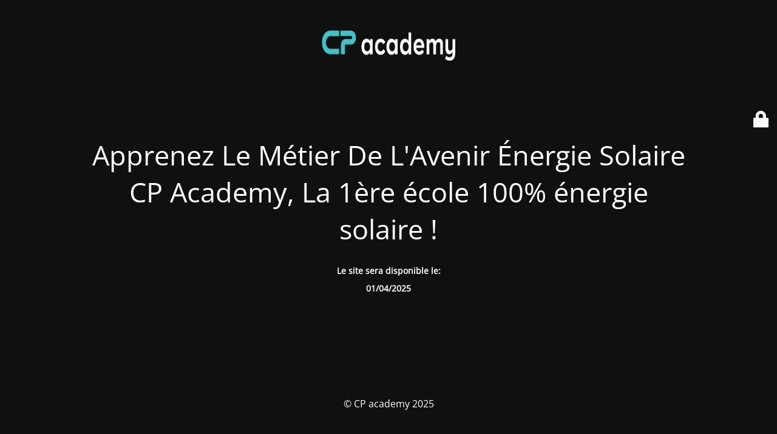

--- FILE ---
content_type: text/html; charset=UTF-8
request_url: https://cpacademy.ma/la-croissance-de-leconomie-verte-tendances-et-previsions-pour-un-avenir-durable/
body_size: 1975
content:
<!DOCTYPE html>
<html lang="fr-FR">
<head>
	<meta charset="UTF-8" />
	<title>Apprenez Le Métier De L&#039;Avenir Énergie Solaire</title>	<link rel="icon" href="https://cpacademy.ma/wp-content/uploads/2022/11/cropped-CP-Academy-fav-icon-09-32x32.png" sizes="32x32" />
<link rel="icon" href="https://cpacademy.ma/wp-content/uploads/2022/11/cropped-CP-Academy-fav-icon-09-192x192.png" sizes="192x192" />
<link rel="apple-touch-icon" href="https://cpacademy.ma/wp-content/uploads/2022/11/cropped-CP-Academy-fav-icon-09-180x180.png" />
<meta name="msapplication-TileImage" content="https://cpacademy.ma/wp-content/uploads/2022/11/cropped-CP-Academy-fav-icon-09-270x270.png" />
	<meta name="viewport" content="width=device-width, maximum-scale=1, initial-scale=1, minimum-scale=1">
	<meta name="description" content="LA 1ÈRE ÉCOLE 100% ÉNERGIE SOLAIRE !"/>
	<meta http-equiv="X-UA-Compatible" content="" />
	<meta property="og:site_name" content="CP academy - LA 1ÈRE ÉCOLE 100% ÉNERGIE SOLAIRE !"/>
	<meta property="og:title" content="Apprenez Le Métier De L&#039;Avenir Énergie Solaire"/>
	<meta property="og:type" content="Maintenance"/>
	<meta property="og:url" content="https://cpacademy.ma"/>
	<meta property="og:description" content="&nbsp;

Le site sera disponible le:

01/04/2025"/>
				<meta property="og:image" content="https://cpacademy.ma/wp-content/uploads/2025/01/Artboard-3-copy.png" />
			<meta property="og:image:url" content="https://cpacademy.ma/wp-content/uploads/2025/01/Artboard-3-copy.png"/>
			<meta property="og:image:secure_url" content="https://cpacademy.ma/wp-content/uploads/2025/01/Artboard-3-copy.png"/>
			<meta property="og:image:type" content="png"/>
			<link rel="profile" href="http://gmpg.org/xfn/11" />
	<link rel="pingback" href="https://cpacademy.ma/xmlrpc.php" />
	<link rel='stylesheet' id='mtnc-style-css' href='https://cpacademy.ma/wp-content/plugins/maintenance/load/css/style.css?ver=1737330937' type='text/css' media='all' />
<link rel='stylesheet' id='mtnc-fonts-css' href='https://cpacademy.ma/wp-content/plugins/maintenance/load/css/fonts.css?ver=1737330937' type='text/css' media='all' />
<style type="text/css">body {background-color: #111111}.preloader {background-color: #111111}body {font-family: Open Sans; }.site-title, .preloader i, .login-form, .login-form a.lost-pass, .btn-open-login-form, .site-content, .user-content-wrapper, .user-content, footer, .maintenance a{color: #ffffff;} a.close-user-content, #mailchimp-box form input[type="submit"], .login-form input#submit.button  {border-color:#ffffff} input[type="submit"]:hover{background-color:#ffffff} input:-webkit-autofill, input:-webkit-autofill:focus{-webkit-text-fill-color:#ffffff} body &gt; .login-form-container{background-color:#111111}.btn-open-login-form{background-color:#111111}input:-webkit-autofill, input:-webkit-autofill:focus{-webkit-box-shadow:0 0 0 50px #111111 inset}input[type='submit']:hover{color:#111111} #custom-subscribe #submit-subscribe:before{background-color:#111111} </style>    
    <!--[if IE]><script type="text/javascript" src="https://cpacademy.ma/wp-content/plugins/maintenance/load/js/jquery.backstretch.min.js"></script><![endif]--><link rel="stylesheet" href="https://fonts.bunny.net/css?family=Open%20Sans:300,300italic,regular,italic,600,600italic,700,700italic,800,800italic:300"></head>

<body class="maintenance ">

<div class="main-container">
	<div class="preloader"><i class="fi-widget" aria-hidden="true"></i></div>	<div id="wrapper">
		<div class="center logotype">
			<header>
				        <div class="logo-box" rel="home">
            <img src="https://cpacademy.ma/wp-content/uploads/2025/01/Artboard-3-copy.png" srcset="https://cpacademy.ma/wp-content/uploads/2025/01/Artboard-3-copy.png 2x" width="220" height="50" alt="logo">
        </div>
    			</header>
		</div>
		<div id="content" class="site-content">
			<div class="center">
                <h2 class="heading font-center" style="font-weight:300;font-style:normal">Apprenez Le Métier De L'Avenir Énergie Solaire CP Academy, La 1ère école 100% énergie solaire !</h2><div class="description" style="font-weight:300;font-style:normal"><p>&nbsp;</p>
<p><strong>Le site sera disponible le:</strong></p>
<p><strong>01/04/2025</strong></p>
</div>			</div>
		</div>
	</div> <!-- end wrapper -->
	<footer>
		<div class="center">
			<div style="font-weight:300;font-style:normal">© CP academy 2025</div>		</div>
	</footer>
			</div>

	<div class="login-form-container">
		<input type="hidden" id="mtnc_login_check" name="mtnc_login_check" value="9a23a98442" /><input type="hidden" name="_wp_http_referer" value="/la-croissance-de-leconomie-verte-tendances-et-previsions-pour-un-avenir-durable/" /><form id="login-form" class="login-form" method="post"><label>Accès utilisateur</label><span class="login-error"></span><span class="licon user-icon"><input type="text" name="log" id="log" value="" size="20" class="input username" placeholder="Nom d’utilisateur" /></span><span class="picon pass-icon"><input type="password" name="pwd" id="login_password" value="" size="20" class="input password" placeholder="Mot de passe" /></span><a class="lost-pass" href="https://cpacademy.ma/wp-login.php?action=lostpassword">Mot de passe perdu</a><input type="submit" class="button" name="submit" id="submit" value="Se connecter" /><input type="hidden" name="is_custom_login" value="1" /><input type="hidden" id="mtnc_login_check" name="mtnc_login_check" value="9a23a98442" /><input type="hidden" name="_wp_http_referer" value="/la-croissance-de-leconomie-verte-tendances-et-previsions-pour-un-avenir-durable/" /></form>		    <div id="btn-open-login-form" class="btn-open-login-form">
        <i class="fi-lock"></i>

    </div>
    <div id="btn-sound" class="btn-open-login-form sound">
        <i id="value_botton" class="fa fa-volume-off" aria-hidden="true"></i>
    </div>
    	</div>
<!--[if lte IE 10]>
<script type="text/javascript" src="https://cpacademy.ma/wp-includes/js/jquery/jquery.min.js?ver=1" id="jquery_ie-js"></script>
<![endif]-->
<!--[if !IE]><!--><script type="text/javascript" src="https://cpacademy.ma/wp-includes/js/jquery/jquery.min.js?ver=3.7.1" id="jquery-core-js"></script>
<script type="text/javascript" src="https://cpacademy.ma/wp-includes/js/jquery/jquery-migrate.min.js?ver=3.4.1" id="jquery-migrate-js"></script>
<!--<![endif]--><script type="text/javascript" id="_frontend-js-extra">
/* <![CDATA[ */
var mtnc_front_options = {"body_bg":"","gallery_array":[],"blur_intensity":"5","font_link":["Open Sans:300,300italic,regular,italic,600,600italic,700,700italic,800,800italic:300"]};
/* ]]> */
</script>
<script type="text/javascript" src="https://cpacademy.ma/wp-content/plugins/maintenance/load/js/jquery.frontend.js?ver=1737330937" id="_frontend-js"></script>

</body>
</html>
